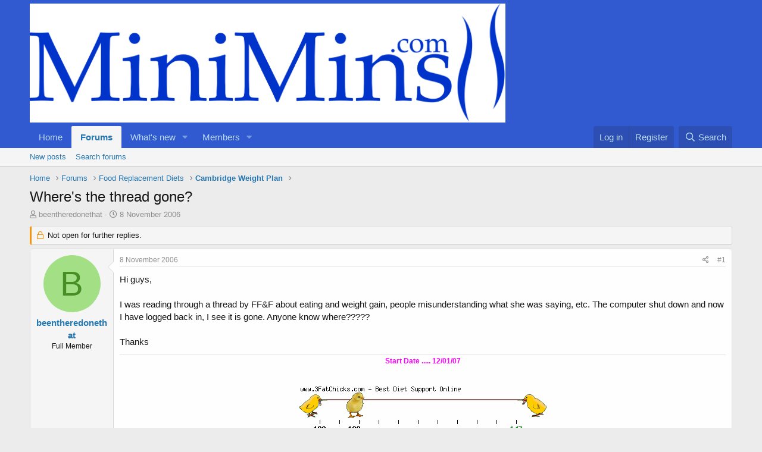

--- FILE ---
content_type: text/html; charset=utf-8
request_url: https://www.minimins.com/threads/wheres-the-thread-gone.4985/
body_size: 14354
content:
<!DOCTYPE html>
<html id="XF" lang="en-GB" dir="LTR"
	data-app="public"
	data-template="thread_view"
	data-container-key="node-50"
	data-content-key="thread-4985"
	data-logged-in="false"
	data-cookie-prefix="xf_"
	data-csrf="1769534754,1b56592d174505aa64341dbe1aaf0340"
	class="has-no-js template-thread_view"
	 data-run-jobs="">
<head>
	<meta charset="utf-8" />
	<meta http-equiv="X-UA-Compatible" content="IE=Edge" />
	<meta name="viewport" content="width=device-width, initial-scale=1, viewport-fit=cover">

	
	
	

	<title>Where&#039;s the thread gone? | MiniMins.com</title>

	<link rel="manifest" href="/webmanifest.php">
	
		<meta name="theme-color" content="#3159d0" />
	

	<meta name="apple-mobile-web-app-title" content="Bring Back the Fun!">
	
		<link rel="apple-touch-icon" href="/data/assets/logo/favicon-194x194.png">
	

	
		
		<meta name="description" content="Hi guys,
 
I was reading through a thread by FF&amp;F about eating and weight gain, people misunderstanding what she was saying, etc.  The computer shut down..." />
		<meta property="og:description" content="Hi guys,
 
I was reading through a thread by FF&amp;F about eating and weight gain, people misunderstanding what she was saying, etc.  The computer shut down and now I have logged back in, I see it is gone.  Anyone know where?????
 
Thanks" />
		<meta property="twitter:description" content="Hi guys,
 
I was reading through a thread by FF&amp;F about eating and weight gain, people misunderstanding what she was saying, etc.  The computer shut down and now I have logged back in, I see it is..." />
	
	
		<meta property="og:url" content="https://www.minimins.com/threads/wheres-the-thread-gone.4985/" />
	
		<link rel="canonical" href="https://www.minimins.com/threads/wheres-the-thread-gone.4985/" />
	
		
        <!-- App Indexing for Google Search -->
        <link href="android-app://com.quoord.tapatalkpro.activity/tapatalk/www.minimins.com/?ttfid=79911&location=topic&tid=4985&page=1&perpage=20&channel=google-indexing" rel="alternate" />
        <link href="ios-app://307880732/tapatalk/www.minimins.com/?ttfid=79911&location=topic&tid=4985&page=1&perpage=20&channel=google-indexing" rel="alternate" />
        
        <link href="https://www.minimins.com//mobiquo/smartbanner/manifest.json" rel="manifest">
        
        <meta name="apple-itunes-app" content="app-id=307880732, affiliate-data=at=10lR7C, app-argument=tapatalk://www.minimins.com/?ttfid=79911&location=topic&tid=4985&page=1&perpage=20" />
        
	

	
		
	
	
	<meta property="og:site_name" content="MiniMins.com" />


	
	
		
	
	
	<meta property="og:type" content="website" />


	
	
		
	
	
	
		<meta property="og:title" content="Where&#039;s the thread gone?" />
		<meta property="twitter:title" content="Where&#039;s the thread gone?" />
	


	
	
	
	
		
	
	
	
		<meta property="og:image" content="https://www.minimins.com/styles/default/xenforo/mini.og.png" />
		<meta property="twitter:image" content="https://www.minimins.com/styles/default/xenforo/mini.og.png" />
		<meta property="twitter:card" content="summary" />
	


	

	
	

	


	<link rel="preload" href="/styles/fonts/fa/fa-regular-400.woff2?_v=5.15.3" as="font" type="font/woff2" crossorigin="anonymous" />


	<link rel="preload" href="/styles/fonts/fa/fa-solid-900.woff2?_v=5.15.3" as="font" type="font/woff2" crossorigin="anonymous" />


<link rel="preload" href="/styles/fonts/fa/fa-brands-400.woff2?_v=5.15.3" as="font" type="font/woff2" crossorigin="anonymous" />

	<link rel="stylesheet" href="/css.php?css=public%3Anormalize.css%2Cpublic%3Afa.css%2Cpublic%3Acore.less%2Cpublic%3Aapp.less&amp;s=2&amp;l=1&amp;d=1689163470&amp;k=dc8606ec2cfcc5373eaef9dca3da054aab1b9f79" />

	<link rel="stylesheet" href="/css.php?css=public%3Alightbox.less%2Cpublic%3Amessage.less%2Cpublic%3Ashare_controls.less%2Cpublic%3Astructured_list.less%2Cpublic%3Aextra.less&amp;s=2&amp;l=1&amp;d=1689163470&amp;k=c60b4dd7a40db3ce59498dd47d6093e2782722f4" />

	
		<script src="/js/xf/preamble.min.js?_v=4e92a85c"></script>
	


	
		<link rel="icon" type="image/png" href="https://www.minimins.com/favicon/favicon-194x194.png" sizes="32x32" />
	
	
</head>
<body data-template="thread_view">

<div class="p-pageWrapper" id="top">





<header class="p-header" id="header">
	<div class="p-header-inner">
		<div class="p-header-content">

			<div class="p-header-logo p-header-logo--image">
				<a href="https://www.minimins.com">
					<img src="/styles/minimins/logo/minimins_highres.png" srcset="" alt="MiniMins.com"
						width="" height="" />
				</a>
			</div>

			
		</div>
	</div>
</header>





	<div class="p-navSticky p-navSticky--primary" data-xf-init="sticky-header">
		
	<nav class="p-nav">
		<div class="p-nav-inner">
			<button type="button" class="button--plain p-nav-menuTrigger button" data-xf-click="off-canvas" data-menu=".js-headerOffCanvasMenu" tabindex="0" aria-label="Menu"><span class="button-text">
				<i aria-hidden="true"></i>
			</span></button>

			<div class="p-nav-smallLogo">
				<a href="https://www.minimins.com">
					<img src="/styles/minimins/logo/minimins_highres.png" srcset="" alt="MiniMins.com"
						width="" height="" />
				</a>
			</div>

			<div class="p-nav-scroller hScroller" data-xf-init="h-scroller" data-auto-scroll=".p-navEl.is-selected">
				<div class="hScroller-scroll">
					<ul class="p-nav-list js-offCanvasNavSource">
					
						<li>
							
	<div class="p-navEl " >
		

			
	
	<a href="https://www.minimins.com"
		class="p-navEl-link "
		
		data-xf-key="1"
		data-nav-id="home">Home</a>


			

		
		
	</div>

						</li>
					
						<li>
							
	<div class="p-navEl is-selected" data-has-children="true">
		

			
	
	<a href="/"
		class="p-navEl-link p-navEl-link--splitMenu "
		
		
		data-nav-id="forums">Forums</a>


			<a data-xf-key="2"
				data-xf-click="menu"
				data-menu-pos-ref="< .p-navEl"
				class="p-navEl-splitTrigger"
				role="button"
				tabindex="0"
				aria-label="Toggle expanded"
				aria-expanded="false"
				aria-haspopup="true"></a>

		
		
			<div class="menu menu--structural" data-menu="menu" aria-hidden="true">
				<div class="menu-content">
					
						
	
	
	<a href="/whats-new/posts/"
		class="menu-linkRow u-indentDepth0 js-offCanvasCopy "
		
		
		data-nav-id="newPosts">New posts</a>

	

					
						
	
	
	<a href="/search/?type=post"
		class="menu-linkRow u-indentDepth0 js-offCanvasCopy "
		
		
		data-nav-id="searchForums">Search forums</a>

	

					
				</div>
			</div>
		
	</div>

						</li>
					
						<li>
							
	<div class="p-navEl " data-has-children="true">
		

			
	
	<a href="/whats-new/"
		class="p-navEl-link p-navEl-link--splitMenu "
		
		
		data-nav-id="whatsNew">What's new</a>


			<a data-xf-key="3"
				data-xf-click="menu"
				data-menu-pos-ref="< .p-navEl"
				class="p-navEl-splitTrigger"
				role="button"
				tabindex="0"
				aria-label="Toggle expanded"
				aria-expanded="false"
				aria-haspopup="true"></a>

		
		
			<div class="menu menu--structural" data-menu="menu" aria-hidden="true">
				<div class="menu-content">
					
						
	
	
	<a href="/whats-new/posts/"
		class="menu-linkRow u-indentDepth0 js-offCanvasCopy "
		 rel="nofollow"
		
		data-nav-id="whatsNewPosts">New posts</a>

	

					
						
	
	
	<a href="/whats-new/latest-activity"
		class="menu-linkRow u-indentDepth0 js-offCanvasCopy "
		 rel="nofollow"
		
		data-nav-id="latestActivity">Latest activity</a>

	

					
				</div>
			</div>
		
	</div>

						</li>
					
						<li>
							
	<div class="p-navEl " data-has-children="true">
		

			
	
	<a href="/members/"
		class="p-navEl-link p-navEl-link--splitMenu "
		
		
		data-nav-id="members">Members</a>


			<a data-xf-key="4"
				data-xf-click="menu"
				data-menu-pos-ref="< .p-navEl"
				class="p-navEl-splitTrigger"
				role="button"
				tabindex="0"
				aria-label="Toggle expanded"
				aria-expanded="false"
				aria-haspopup="true"></a>

		
		
			<div class="menu menu--structural" data-menu="menu" aria-hidden="true">
				<div class="menu-content">
					
						
	
	
	<a href="/members/list/"
		class="menu-linkRow u-indentDepth0 js-offCanvasCopy "
		
		
		data-nav-id="registeredMembers">Registered members</a>

	

					
						
	
	
	<a href="/online/"
		class="menu-linkRow u-indentDepth0 js-offCanvasCopy "
		
		
		data-nav-id="currentVisitors">Current visitors</a>

	

					
				</div>
			</div>
		
	</div>

						</li>
					
					</ul>
				</div>
			</div>

			<div class="p-nav-opposite">
				<div class="p-navgroup p-account p-navgroup--guest">
					
						<a href="/login/" class="p-navgroup-link p-navgroup-link--textual p-navgroup-link--logIn"
							data-xf-click="overlay" data-follow-redirects="on">
							<span class="p-navgroup-linkText">Log in</span>
						</a>
						
							<a href="/register/" class="p-navgroup-link p-navgroup-link--textual p-navgroup-link--register"
								data-xf-click="overlay" data-follow-redirects="on">
								<span class="p-navgroup-linkText">Register</span>
							</a>
						
					
				</div>

				<div class="p-navgroup p-discovery">
					<a href="/whats-new/"
						class="p-navgroup-link p-navgroup-link--iconic p-navgroup-link--whatsnew"
						aria-label="What&#039;s new"
						title="What&#039;s new">
						<i aria-hidden="true"></i>
						<span class="p-navgroup-linkText">What's new</span>
					</a>

					
						<a href="/search/"
							class="p-navgroup-link p-navgroup-link--iconic p-navgroup-link--search"
							data-xf-click="menu"
							data-xf-key="/"
							aria-label="Search"
							aria-expanded="false"
							aria-haspopup="true"
							title="Search">
							<i aria-hidden="true"></i>
							<span class="p-navgroup-linkText">Search</span>
						</a>
						<div class="menu menu--structural menu--wide" data-menu="menu" aria-hidden="true">
							<form action="/search/search" method="post"
								class="menu-content"
								data-xf-init="quick-search">

								<h3 class="menu-header">Search</h3>
								
								<div class="menu-row">
									
										<div class="inputGroup inputGroup--joined">
											<input type="text" class="input" name="keywords" placeholder="Search…" aria-label="Search" data-menu-autofocus="true" />
											
			<select name="constraints" class="js-quickSearch-constraint input" aria-label="Search within">
				<option value="">Everywhere</option>
<option value="{&quot;search_type&quot;:&quot;post&quot;}">Threads</option>
<option value="{&quot;search_type&quot;:&quot;post&quot;,&quot;c&quot;:{&quot;nodes&quot;:[50],&quot;child_nodes&quot;:1}}">This forum</option>
<option value="{&quot;search_type&quot;:&quot;post&quot;,&quot;c&quot;:{&quot;thread&quot;:4985}}">This thread</option>

			</select>
		
										</div>
									
								</div>

								
								<div class="menu-row">
									<label class="iconic"><input type="checkbox"  name="c[title_only]" value="1" /><i aria-hidden="true"></i><span class="iconic-label">Search titles only

												
													<span tabindex="0" role="button"
														data-xf-init="tooltip" data-trigger="hover focus click" title="Tags will also be searched in content where tags are supported">

														<i class="fa--xf far fa-question-circle u-muted u-smaller" aria-hidden="true"></i>
													</span></span></label>

								</div>
								
								<div class="menu-row">
									<div class="inputGroup">
										<span class="inputGroup-text" id="ctrl_search_menu_by_member">By:</span>
										<input type="text" class="input" name="c[users]" data-xf-init="auto-complete" placeholder="Member" aria-labelledby="ctrl_search_menu_by_member" />
									</div>
								</div>
								<div class="menu-footer">
									<span class="menu-footer-controls">
										<button type="submit" class="button--primary button button--icon button--icon--search"><span class="button-text">Search</span></button>
										<a href="/search/" class="button"><span class="button-text">Advanced search…</span></a>
									</span>
								</div>

								<input type="hidden" name="_xfToken" value="1769534754,1b56592d174505aa64341dbe1aaf0340" />
							</form>
						</div>
					
				</div>
			</div>
		</div>
	</nav>

	</div>
	
	
		<div class="p-sectionLinks">
			<div class="p-sectionLinks-inner hScroller" data-xf-init="h-scroller">
				<div class="hScroller-scroll">
					<ul class="p-sectionLinks-list">
					
						<li>
							
	<div class="p-navEl " >
		

			
	
	<a href="/whats-new/posts/"
		class="p-navEl-link "
		
		data-xf-key="alt+1"
		data-nav-id="newPosts">New posts</a>


			

		
		
	</div>

						</li>
					
						<li>
							
	<div class="p-navEl " >
		

			
	
	<a href="/search/?type=post"
		class="p-navEl-link "
		
		data-xf-key="alt+2"
		data-nav-id="searchForums">Search forums</a>


			

		
		
	</div>

						</li>
					
					</ul>
				</div>
			</div>
		</div>
	



<div class="offCanvasMenu offCanvasMenu--nav js-headerOffCanvasMenu" data-menu="menu" aria-hidden="true" data-ocm-builder="navigation">
	<div class="offCanvasMenu-backdrop" data-menu-close="true"></div>
	<div class="offCanvasMenu-content">
		<div class="offCanvasMenu-header">
			Menu
			<a class="offCanvasMenu-closer" data-menu-close="true" role="button" tabindex="0" aria-label="Close"></a>
		</div>
		
			<div class="p-offCanvasRegisterLink">
				<div class="offCanvasMenu-linkHolder">
					<a href="/login/" class="offCanvasMenu-link" data-xf-click="overlay" data-menu-close="true">
						Log in
					</a>
				</div>
				<hr class="offCanvasMenu-separator" />
				
					<div class="offCanvasMenu-linkHolder">
						<a href="/register/" class="offCanvasMenu-link" data-xf-click="overlay" data-menu-close="true">
							Register
						</a>
					</div>
					<hr class="offCanvasMenu-separator" />
				
			</div>
		
		<div class="js-offCanvasNavTarget"></div>
		<div class="offCanvasMenu-installBanner js-installPromptContainer" style="display: none;" data-xf-init="install-prompt">
			<div class="offCanvasMenu-installBanner-header">Install the app</div>
			<button type="button" class="js-installPromptButton button"><span class="button-text">Install</span></button>
			<template class="js-installTemplateIOS">
				<div class="overlay-title">How to install the app on iOS</div>
				<div class="block-body">
					<div class="block-row">
						<p>
							Follow along with the video below to see how to install our site as a web app on your home screen.
						</p>
						<p style="text-align: center">
							<img src="/styles/default/xenforo/add_to_home.gif" width="222" height="480" />
						</p>
						<p>
							<small><strong>Note:</strong> This feature currently requires accessing the site using the built-in Safari browser.</small>
						</p>
					</div>
				</div>
			</template>
		</div>
	</div>
</div>

<div class="p-body">
	<div class="p-body-inner">
		<!--XF:EXTRA_OUTPUT-->

		

		

		
		
	
		<ul class="p-breadcrumbs "
			itemscope itemtype="https://schema.org/BreadcrumbList">
		
			

			
			

			
				
				
	<li itemprop="itemListElement" itemscope itemtype="https://schema.org/ListItem">
		<a href="https://www.minimins.com" itemprop="item">
			<span itemprop="name">Home</span>
		</a>
		<meta itemprop="position" content="1" />
	</li>

			

			
				
				
	<li itemprop="itemListElement" itemscope itemtype="https://schema.org/ListItem">
		<a href="/" itemprop="item">
			<span itemprop="name">Forums</span>
		</a>
		<meta itemprop="position" content="2" />
	</li>

			
			
				
				
	<li itemprop="itemListElement" itemscope itemtype="https://schema.org/ListItem">
		<a href="/#food-replacement-diets.129" itemprop="item">
			<span itemprop="name">Food Replacement Diets</span>
		</a>
		<meta itemprop="position" content="3" />
	</li>

			
				
				
	<li itemprop="itemListElement" itemscope itemtype="https://schema.org/ListItem">
		<a href="/forums/cambridge-weight-plan.50/" itemprop="item">
			<span itemprop="name">Cambridge Weight Plan</span>
		</a>
		<meta itemprop="position" content="4" />
	</li>

			

		
		</ul>
	

		

		
	<noscript class="js-jsWarning"><div class="blockMessage blockMessage--important blockMessage--iconic u-noJsOnly">JavaScript is disabled. For a better experience, please enable JavaScript in your browser before proceeding.</div></noscript>

		
	<div class="blockMessage blockMessage--important blockMessage--iconic js-browserWarning" style="display: none">You are using an out of date browser. It  may not display this or other websites correctly.<br />You should upgrade or use an <a href="https://www.google.com/chrome/" target="_blank" rel="noopener">alternative browser</a>.</div>


		
			<div class="p-body-header">
			
				
					<div class="p-title ">
					
						
							<h1 class="p-title-value">Where&#039;s the thread gone?</h1>
						
						
					
					</div>
				

				
					<div class="p-description">
	<ul class="listInline listInline--bullet">
		<li>
			<i class="fa--xf far fa-user" aria-hidden="true" title="Thread starter"></i>
			<span class="u-srOnly">Thread starter</span>

			<a href="/members/beentheredonethat.560/" class="username  u-concealed" dir="auto" data-user-id="560" data-xf-init="member-tooltip">beentheredonethat</a>
		</li>
		<li>
			<i class="fa--xf far fa-clock" aria-hidden="true" title="Start date"></i>
			<span class="u-srOnly">Start date</span>

			<a href="/threads/wheres-the-thread-gone.4985/" class="u-concealed"><time  class="u-dt" dir="auto" datetime="2006-11-08T22:47:52+0000" data-time="1163026072" data-date-string="8 November 2006" data-time-string="10:47 PM" title="8 November 2006 at 10:47 PM">8 November 2006</time></a>
		</li>
		
	</ul>
</div>
				
			
			</div>
		

		<div class="p-body-main  ">
			
			<div class="p-body-contentCol"></div>
			

			

			<div class="p-body-content">
				
				<div class="p-body-pageContent">










	
	
	
		
	
	
	


	
	
	
		
	
	
	


	
	
		
	
	
	


	
	












	

	
		
	



















<div class="block block--messages" data-xf-init="" data-type="post" data-href="/inline-mod/" data-search-target="*">

	<span class="u-anchorTarget" id="posts"></span>

	
		
	
		<div class="block-outer">
			<dl class="blockStatus">
				<dt>Status</dt>
				
					
					
						<dd class="blockStatus-message blockStatus-message--locked">
							Not open for further replies.
						</dd>
					
				
			</dl>
		</div>
	

	

	<div class="block-outer"></div>

	

	
		
	<div class="block-outer js-threadStatusField"></div>

	

	<div class="block-container lbContainer"
		data-xf-init="lightbox select-to-quote"
		data-message-selector=".js-post"
		data-lb-id="thread-4985"
		data-lb-universal="0">

		<div class="block-body js-replyNewMessageContainer">
			
				

					

					
						

	
	

	

	
	<article class="message message--post js-post js-inlineModContainer  "
		data-author="beentheredonethat"
		data-content="post-71123"
		id="js-post-71123"
		>

		

		<span class="u-anchorTarget" id="post-71123"></span>

		
			<div class="message-inner">
				
					<div class="message-cell message-cell--user">
						

	<section class="message-user"
		>

		

		<div class="message-avatar ">
			<div class="message-avatar-wrapper">
				<a href="/members/beentheredonethat.560/" class="avatar avatar--m avatar--default avatar--default--dynamic" data-user-id="560" data-xf-init="member-tooltip" style="background-color: #a3e085; color: #478f24">
			<span class="avatar-u560-m" role="img" aria-label="beentheredonethat">B</span> 
		</a>
				
			</div>
		</div>
		<div class="message-userDetails">
			<h4 class="message-name"><a href="/members/beentheredonethat.560/" class="username " dir="auto" data-user-id="560" data-xf-init="member-tooltip">beentheredonethat</a></h4>
			<h5 class="userTitle message-userTitle" dir="auto">Full Member</h5>
			
		</div>
		
			
			
		
		<span class="message-userArrow"></span>
	</section>

					</div>
				

				
					<div class="message-cell message-cell--main">
					
						<div class="message-main js-quickEditTarget">

							
								

	<header class="message-attribution message-attribution--split">
		<ul class="message-attribution-main listInline ">
			
			
			<li class="u-concealed">
				<a href="/threads/wheres-the-thread-gone.4985/post-71123" rel="nofollow">
					<time  class="u-dt" dir="auto" datetime="2006-11-08T22:47:52+0000" data-time="1163026072" data-date-string="8 November 2006" data-time-string="10:47 PM" title="8 November 2006 at 10:47 PM" itemprop="datePublished">8 November 2006</time>
				</a>
			</li>
			
		</ul>

		<ul class="message-attribution-opposite message-attribution-opposite--list ">
			
			<li>
				<a href="/threads/wheres-the-thread-gone.4985/post-71123"
					class="message-attribution-gadget"
					data-xf-init="share-tooltip"
					data-href="/posts/71123/share"
					aria-label="Share"
					rel="nofollow">
					<i class="fa--xf far fa-share-alt" aria-hidden="true"></i>
				</a>
			</li>
			
			
				<li>
					<a href="/threads/wheres-the-thread-gone.4985/post-71123" rel="nofollow">
						#1
					</a>
				</li>
			
		</ul>
	</header>

							

							<div class="message-content js-messageContent">
							

								
									
	
	
	

								

								
									
	

	<div class="message-userContent lbContainer js-lbContainer "
		data-lb-id="post-71123"
		data-lb-caption-desc="beentheredonethat &middot; 8 November 2006 at 10:47 PM">

		
			

	

		

		<article class="message-body js-selectToQuote">
			
				
			

			<div >
				
					<div class="bbWrapper">Hi guys,<br />
 <br />
I was reading through a thread by FF&amp;F about eating and weight gain, people misunderstanding what she was saying, etc.  The computer shut down and now I have logged back in, I see it is gone.  Anyone know where?????<br />
 <br />
Thanks</div>
				
			</div>

			<div class="js-selectToQuoteEnd">&nbsp;</div>
			
				
			
		</article>

		
			

	

		

		
	</div>

								

								
									
	

								

								
									
	
		
			<aside class="message-signature">
			
				<div class="bbWrapper"><div style="text-align: center"><span style="color: magenta"><b>Start Date ..... 12/01/07</b></span>&#8203;</div> <br />
 <br />
<div style="text-align: center"><script class="js-extraPhrases" type="application/json">
			{
				"lightbox_close": "Close",
				"lightbox_next": "Next",
				"lightbox_previous": "Previous",
				"lightbox_error": "The requested content cannot be loaded. Please try again later.",
				"lightbox_start_slideshow": "Start slideshow",
				"lightbox_stop_slideshow": "Stop slideshow",
				"lightbox_full_screen": "Full screen",
				"lightbox_thumbnails": "Thumbnails",
				"lightbox_download": "Download",
				"lightbox_share": "Share",
				"lightbox_zoom": "Zoom",
				"lightbox_new_window": "New window",
				"lightbox_toggle_sidebar": "Toggle sidebar"
			}
			</script>
		
		
	


	<div class="bbImageWrapper  js-lbImage" title="190"
		data-src="/proxy.php?image=http%3A%2F%2Fwww.3fatchicks.net%2Fimg%2Fbar-chicks%2Fchick01%2Flb%2F199%2F147%2F190%2F&amp;hash=4ac42fc7781ddf13e72d6bc5450d350c" data-lb-sidebar-href="" data-lb-caption-extra-html="" data-single-image="1">
		<img src="/proxy.php?image=http%3A%2F%2Fwww.3fatchicks.net%2Fimg%2Fbar-chicks%2Fchick01%2Flb%2F199%2F147%2F190%2F&amp;hash=4ac42fc7781ddf13e72d6bc5450d350c"
			data-url="http://www.3fatchicks.net/img/bar-chicks/chick01/lb/199/147/190/"
			class="bbImage"
			data-zoom-target="1"
			style=""
			alt="190"
			title=""
			width="" height="" loading="lazy" />
	</div><br />
<br />&#8203;</div></div>
			
			</aside>
		
	

								

							
							</div>

							
								
	<footer class="message-footer">
		

		<div class="reactionsBar js-reactionsList ">
			
		</div>

		<div class="js-historyTarget message-historyTarget toggleTarget" data-href="trigger-href"></div>
	</footer>

							
						</div>

					
					</div>
				
			</div>
		
	</article>

	
	

					

					

				

					

					
						

	
	

	

	
	<article class="message message--post js-post js-inlineModContainer  "
		data-author="Petal01"
		data-content="post-71125"
		id="js-post-71125"
		itemscope itemtype="https://schema.org/Comment" itemid="https://www.minimins.com/posts/71125/">

		
			<meta itemprop="mainEntity" itemscope itemtype="https://schema.org/DiscussionForumPosting" itemid="https://www.minimins.com/threads/wheres-the-thread-gone.4985/" />
		

		<span class="u-anchorTarget" id="post-71125"></span>

		
			<div class="message-inner">
				
					<div class="message-cell message-cell--user">
						

	<section class="message-user"
		itemprop="author" itemscope itemtype="https://schema.org/Person" itemid="https://www.minimins.com/members/petal01.357/">

		
			<meta itemprop="url" content="https://www.minimins.com/members/petal01.357/" />
		

		<div class="message-avatar ">
			<div class="message-avatar-wrapper">
				<a href="/members/petal01.357/" class="avatar avatar--m" data-user-id="357" data-xf-init="member-tooltip">
			<img src="/data/avatars/m/0/357.jpg?1447101009"  alt="Petal01" class="avatar-u357-m" width="96" height="96" loading="lazy" itemprop="image" /> 
		</a>
				
			</div>
		</div>
		<div class="message-userDetails">
			<h4 class="message-name"><a href="/members/petal01.357/" class="username " dir="auto" data-user-id="357" data-xf-init="member-tooltip"><span itemprop="name">Petal01</span></a></h4>
			<h5 class="userTitle message-userTitle" dir="auto" itemprop="jobTitle">Still Climbing That Hill!</h5>
			
		</div>
		
			
			
		
		<span class="message-userArrow"></span>
	</section>

					</div>
				

				
					<div class="message-cell message-cell--main">
					
						<div class="message-main js-quickEditTarget">

							
								

	<header class="message-attribution message-attribution--split">
		<ul class="message-attribution-main listInline ">
			
			
			<li class="u-concealed">
				<a href="/threads/wheres-the-thread-gone.4985/post-71125" rel="nofollow">
					<time  class="u-dt" dir="auto" datetime="2006-11-08T22:49:09+0000" data-time="1163026149" data-date-string="8 November 2006" data-time-string="10:49 PM" title="8 November 2006 at 10:49 PM" itemprop="datePublished">8 November 2006</time>
				</a>
			</li>
			
		</ul>

		<ul class="message-attribution-opposite message-attribution-opposite--list ">
			
			<li>
				<a href="/threads/wheres-the-thread-gone.4985/post-71125"
					class="message-attribution-gadget"
					data-xf-init="share-tooltip"
					data-href="/posts/71125/share"
					aria-label="Share"
					rel="nofollow">
					<i class="fa--xf far fa-share-alt" aria-hidden="true"></i>
				</a>
			</li>
			
			
				<li>
					<a href="/threads/wheres-the-thread-gone.4985/post-71125" rel="nofollow">
						#2
					</a>
				</li>
			
		</ul>
	</header>

							

							<div class="message-content js-messageContent">
							

								
									
	
	
	

								

								
									
	

	<div class="message-userContent lbContainer js-lbContainer "
		data-lb-id="post-71125"
		data-lb-caption-desc="Petal01 &middot; 8 November 2006 at 10:49 PM">

		

		<article class="message-body js-selectToQuote">
			
				
			

			<div itemprop="text">
				
					<div class="bbWrapper">Hi click on members list then f then find fff  posts and you will get it, HTH</div>
				
			</div>

			<div class="js-selectToQuoteEnd">&nbsp;</div>
			
				
			
		</article>

		

		
	</div>

								

								
									
	

								

								
									
	
		
			<aside class="message-signature">
			
				<div class="bbWrapper"><span style="color: Olive"><br />
<span style="color: Purple"><div style="text-align: center"><span style="color: Purple">BMI <span style="color: DarkOliveGreen"><span style="color: Purple">As Of 3/1/12 44.2 &amp; 17st :cry:</span></span></span>&#8203;</div></span></span><br />
<span style="color: DarkOrchid"><div style="text-align: center">Started WW 5/1/12&#8203;</div></span><br />
<span style="color: DarkOrchid"><div style="text-align: center">1st Week 7lbs<br />
2nd week 4lbs<br />
3rd Week 3lbs<br />&#8203;</div></span><br />
<br />
<div style="text-align: center"><img src="[data-uri]" class="smilie smilie--sprite smilie--sprite7" alt=":p" title="Stick Out Tongue    :p" loading="lazy" data-shortname=":p" />arty0011:<img src="[data-uri]" class="smilie smilie--sprite smilie--sprite7" alt=":p" title="Stick Out Tongue    :p" loading="lazy" data-shortname=":p" />arty0011:<img src="[data-uri]" class="smilie smilie--sprite smilie--sprite7" alt=":p" title="Stick Out Tongue    :p" loading="lazy" data-shortname=":p" />arty0011:<img src="[data-uri]" class="smilie smilie--sprite smilie--sprite7" alt=":p" title="Stick Out Tongue    :p" loading="lazy" data-shortname=":p" />arty0011:<br />&#8203;</div> <a href="http://www.TickerFactory.com/weight-loss/wHolpHR/" target="_blank" class="link link--external" data-proxy-href="/proxy.php?link=http%3A%2F%2Fwww.TickerFactory.com%2Fweight-loss%2FwHolpHR%2F&amp;hash=a821f1cca7f0315435325bed74e03d22" rel="nofollow ugc noopener"><br />
</a><ul>
<li data-xf-list-type="ul"></li>
</ul><span style="color: royalblue"><span style="color: royalblue"><span style="font-family: 'Georgia'"><span style="font-size: 18px"><span style="color: DarkGreen"><span style="font-size: 10px"><br />
<div style="text-align: center">Yesterday is History Tomorrow is a Mystery &amp; Today is a GIFT thats why it's called the PRESENT!&#8203;</div></span>!</span></span></span></span></span><br />
<br />
<br />
<span style="color: royalblue"><span style="color: royalblue">  <br />
</span></span><div style="text-align: center"><div class="bbImageWrapper  js-lbImage" title="p.gif"
		data-src="/proxy.php?image=http%3A%2F%2Fsig.graphicsfactory.com%2FDiamonds%2Fp.gif&amp;hash=a4e9bb61e376339ec737c08036cb2390" data-lb-sidebar-href="" data-lb-caption-extra-html="" data-single-image="1">
		<img src="/proxy.php?image=http%3A%2F%2Fsig.graphicsfactory.com%2FDiamonds%2Fp.gif&amp;hash=a4e9bb61e376339ec737c08036cb2390"
			data-url="http://sig.graphicsfactory.com/Diamonds/p.gif"
			class="bbImage"
			data-zoom-target="1"
			style=""
			alt="p.gif"
			title=""
			width="" height="" loading="lazy" />
	</div><div class="bbImageWrapper  js-lbImage" title="e.gif"
		data-src="/proxy.php?image=http%3A%2F%2Fsig.graphicsfactory.com%2FDiamonds%2Fe.gif&amp;hash=961781efa0696db70e04baf87563ca6e" data-lb-sidebar-href="" data-lb-caption-extra-html="" data-single-image="1">
		<img src="/proxy.php?image=http%3A%2F%2Fsig.graphicsfactory.com%2FDiamonds%2Fe.gif&amp;hash=961781efa0696db70e04baf87563ca6e"
			data-url="http://sig.graphicsfactory.com/Diamonds/e.gif"
			class="bbImage"
			data-zoom-target="1"
			style=""
			alt="e.gif"
			title=""
			width="" height="" loading="lazy" />
	</div><div class="bbImageWrapper  js-lbImage" title="t.gif"
		data-src="/proxy.php?image=http%3A%2F%2Fsig.graphicsfactory.com%2FDiamonds%2Ft.gif&amp;hash=faa518cb43851643b294c6e7a9d1ceb4" data-lb-sidebar-href="" data-lb-caption-extra-html="" data-single-image="1">
		<img src="/proxy.php?image=http%3A%2F%2Fsig.graphicsfactory.com%2FDiamonds%2Ft.gif&amp;hash=faa518cb43851643b294c6e7a9d1ceb4"
			data-url="http://sig.graphicsfactory.com/Diamonds/t.gif"
			class="bbImage"
			data-zoom-target="1"
			style=""
			alt="t.gif"
			title=""
			width="" height="" loading="lazy" />
	</div><div class="bbImageWrapper  js-lbImage" title="a.gif"
		data-src="/proxy.php?image=http%3A%2F%2Fsig.graphicsfactory.com%2FDiamonds%2Fa.gif&amp;hash=b36c652aa00fab4405868ff55125d631" data-lb-sidebar-href="" data-lb-caption-extra-html="" data-single-image="1">
		<img src="/proxy.php?image=http%3A%2F%2Fsig.graphicsfactory.com%2FDiamonds%2Fa.gif&amp;hash=b36c652aa00fab4405868ff55125d631"
			data-url="http://sig.graphicsfactory.com/Diamonds/a.gif"
			class="bbImage"
			data-zoom-target="1"
			style=""
			alt="a.gif"
			title=""
			width="" height="" loading="lazy" />
	</div><div class="bbImageWrapper  js-lbImage" title="l.gif"
		data-src="/proxy.php?image=http%3A%2F%2Fsig.graphicsfactory.com%2FDiamonds%2Fl.gif&amp;hash=61ae06ddc165d7c1f37bfde076f7c428" data-lb-sidebar-href="" data-lb-caption-extra-html="" data-single-image="1">
		<img src="/proxy.php?image=http%3A%2F%2Fsig.graphicsfactory.com%2FDiamonds%2Fl.gif&amp;hash=61ae06ddc165d7c1f37bfde076f7c428"
			data-url="http://sig.graphicsfactory.com/Diamonds/l.gif"
			class="bbImage"
			data-zoom-target="1"
			style=""
			alt="l.gif"
			title=""
			width="" height="" loading="lazy" />
	</div>[/&#8203;</div></div>
			
			</aside>
		
	

								

							
							</div>

							
								
	<footer class="message-footer">
		

		<div class="reactionsBar js-reactionsList ">
			
		</div>

		<div class="js-historyTarget message-historyTarget toggleTarget" data-href="trigger-href"></div>
	</footer>

							
						</div>

					
					</div>
				
			</div>
		
	</article>

	
	

					

					

				

					

					
						

	
	

	

	
	<article class="message message--post js-post js-inlineModContainer  "
		data-author="Coley"
		data-content="post-71129"
		id="js-post-71129"
		itemscope itemtype="https://schema.org/Comment" itemid="https://www.minimins.com/posts/71129/">

		
			<meta itemprop="mainEntity" itemscope itemtype="https://schema.org/DiscussionForumPosting" itemid="https://www.minimins.com/threads/wheres-the-thread-gone.4985/" />
		

		<span class="u-anchorTarget" id="post-71129"></span>

		
			<div class="message-inner">
				
					<div class="message-cell message-cell--user">
						

	<section class="message-user"
		itemprop="author" itemscope itemtype="https://schema.org/Person" itemid="https://www.minimins.com/members/coley.512/">

		
			<meta itemprop="url" content="https://www.minimins.com/members/coley.512/" />
		

		<div class="message-avatar ">
			<div class="message-avatar-wrapper">
				<a href="/members/coley.512/" class="avatar avatar--m" data-user-id="512" data-xf-init="member-tooltip">
			<img src="/data/avatars/m/0/512.jpg?1447101010"  alt="Coley" class="avatar-u512-m" width="96" height="96" loading="lazy" itemprop="image" /> 
		</a>
				
			</div>
		</div>
		<div class="message-userDetails">
			<h4 class="message-name"><a href="/members/coley.512/" class="username " dir="auto" data-user-id="512" data-xf-init="member-tooltip"><span itemprop="name">Coley</span></a></h4>
			<h5 class="userTitle message-userTitle" dir="auto" itemprop="jobTitle">Re-starter</h5>
			
		</div>
		
			
			
		
		<span class="message-userArrow"></span>
	</section>

					</div>
				

				
					<div class="message-cell message-cell--main">
					
						<div class="message-main js-quickEditTarget">

							
								

	<header class="message-attribution message-attribution--split">
		<ul class="message-attribution-main listInline ">
			
			
			<li class="u-concealed">
				<a href="/threads/wheres-the-thread-gone.4985/post-71129" rel="nofollow">
					<time  class="u-dt" dir="auto" datetime="2006-11-08T22:53:44+0000" data-time="1163026424" data-date-string="8 November 2006" data-time-string="10:53 PM" title="8 November 2006 at 10:53 PM" itemprop="datePublished">8 November 2006</time>
				</a>
			</li>
			
		</ul>

		<ul class="message-attribution-opposite message-attribution-opposite--list ">
			
			<li>
				<a href="/threads/wheres-the-thread-gone.4985/post-71129"
					class="message-attribution-gadget"
					data-xf-init="share-tooltip"
					data-href="/posts/71129/share"
					aria-label="Share"
					rel="nofollow">
					<i class="fa--xf far fa-share-alt" aria-hidden="true"></i>
				</a>
			</li>
			
			
				<li>
					<a href="/threads/wheres-the-thread-gone.4985/post-71129" rel="nofollow">
						#3
					</a>
				</li>
			
		</ul>
	</header>

							

							<div class="message-content js-messageContent">
							

								
									
	
	
	

								

								
									
	

	<div class="message-userContent lbContainer js-lbContainer "
		data-lb-id="post-71129"
		data-lb-caption-desc="Coley &middot; 8 November 2006 at 10:53 PM">

		

		<article class="message-body js-selectToQuote">
			
				
			

			<div itemprop="text">
				
					<div class="bbWrapper">I suspect a moderator has had enough and removed it.  I felt like I was the one getting targeted now....I feel people didn't understand the thread and I did my best to explain, but people still didn't get it and it was causing not niceness.<br />
<br />
Actually, I'm really upset now sitting sobbing pathetically as I feel everyone is ganging up on me and FFF and anyone else who felt the same way. Being told you are a crap CDC is not nice even if it is true.</div>
				
			</div>

			<div class="js-selectToQuoteEnd">&nbsp;</div>
			
				
			
		</article>

		

		
	</div>

								

								
									
	

								

								
									
	
		
			<aside class="message-signature">
			
				<div class="bbWrapper"><a href="http://www.TickerFactory.com/weight-loss/woo23LK/" target="_blank" class="link link--external" data-proxy-href="/proxy.php?link=http%3A%2F%2Fwww.TickerFactory.com%2Fweight-loss%2Fwoo23LK%2F&amp;hash=caa52fb372df85bcf123fb58b3f17048" rel="nofollow ugc noopener"><br />
<img src="/proxy.php?image=http%3A%2F%2Ftickers.TickerFactory.com%2Fezt%2Ft%2Fwoo23LK%2Fweight.png&amp;hash=6d80a9d3d0abfc196accadd852291c94" data-url="http://tickers.TickerFactory.com/ezt/t/woo23LK/weight.png" class="bbImage " loading="lazy"
		 style="" width="" height="" /><br />
</a><br />
<br />
<span style="font-size: 26px"><span style="font-family: 'Garamond'"><b><span style="color: Purple"><a href="http://glitter-graphics.com/myspace/text_generator.php" target="_blank" class="link link--external" data-proxy-href="/proxy.php?link=http%3A%2F%2Fglitter-graphics.com%2Fmyspace%2Ftext_generator.php&amp;hash=f752eb32b44233251b7db0667798dadf" rel="nofollow ugc noopener"><img src="/proxy.php?image=http%3A%2F%2Ftext.glitter-graphics.net%2Fmach%2Fn.gif&amp;hash=939933fb77aaf980872826f3f1a8ea36" data-url="http://text.glitter-graphics.net/mach/n.gif" class="bbImage " loading="lazy"
		 style="" width="" height="" /><img src="/proxy.php?image=http%3A%2F%2Ftext.glitter-graphics.net%2Fmach%2Fi.gif&amp;hash=4fb9232516baefe795d35994ea64721b" data-url="http://text.glitter-graphics.net/mach/i.gif" class="bbImage " loading="lazy"
		 style="" width="" height="" /><img src="/proxy.php?image=http%3A%2F%2Ftext.glitter-graphics.net%2Fmach%2Fc.gif&amp;hash=9a8e7211ddb78fa84b9d8bbd2a47749a" data-url="http://text.glitter-graphics.net/mach/c.gif" class="bbImage " loading="lazy"
		 style="" width="" height="" /><img src="/proxy.php?image=http%3A%2F%2Ftext.glitter-graphics.net%2Fmach%2Fo.gif&amp;hash=9cdbb23563dbf60f0a2321375e759dfc" data-url="http://text.glitter-graphics.net/mach/o.gif" class="bbImage " loading="lazy"
		 style="" width="" height="" /><img src="/proxy.php?image=http%3A%2F%2Ftext.glitter-graphics.net%2Fmach%2Fl.gif&amp;hash=0b2d502f14eed09cab7ad9e7d37020c0" data-url="http://text.glitter-graphics.net/mach/l.gif" class="bbImage " loading="lazy"
		 style="" width="" height="" /><img src="/proxy.php?image=http%3A%2F%2Ftext.glitter-graphics.net%2Fmach%2Fe.gif&amp;hash=55252fbb9de051d3fb46789a4f6cf879" data-url="http://text.glitter-graphics.net/mach/e.gif" class="bbImage " loading="lazy"
		 style="" width="" height="" /></a></span></b></span></span><a href="http://www.tickerfactory.com/weight-loss/woo23LK/" target="_blank" class="link link--external" data-proxy-href="/proxy.php?link=http%3A%2F%2Fwww.tickerfactory.com%2Fweight-loss%2Fwoo23LK%2F&amp;hash=bb1876c4017e764c6ca402074a726d83" rel="nofollow ugc noopener">[SIGPIC][/SIGPIC]</a><span style="font-size: 26px"><span style="font-family: 'Garamond'"><b><span style="color: Purple"><br />
</span></b></span></span></div>
			
			</aside>
		
	

								

							
							</div>

							
								
	<footer class="message-footer">
		

		<div class="reactionsBar js-reactionsList ">
			
		</div>

		<div class="js-historyTarget message-historyTarget toggleTarget" data-href="trigger-href"></div>
	</footer>

							
						</div>

					
					</div>
				
			</div>
		
	</article>

	
	

					

					

				

					

					
						

	
	

	

	
	<article class="message message--post js-post js-inlineModContainer  "
		data-author="Petal01"
		data-content="post-71134"
		id="js-post-71134"
		itemscope itemtype="https://schema.org/Comment" itemid="https://www.minimins.com/posts/71134/">

		
			<meta itemprop="mainEntity" itemscope itemtype="https://schema.org/DiscussionForumPosting" itemid="https://www.minimins.com/threads/wheres-the-thread-gone.4985/" />
		

		<span class="u-anchorTarget" id="post-71134"></span>

		
			<div class="message-inner">
				
					<div class="message-cell message-cell--user">
						

	<section class="message-user"
		itemprop="author" itemscope itemtype="https://schema.org/Person" itemid="https://www.minimins.com/members/petal01.357/">

		
			<meta itemprop="url" content="https://www.minimins.com/members/petal01.357/" />
		

		<div class="message-avatar ">
			<div class="message-avatar-wrapper">
				<a href="/members/petal01.357/" class="avatar avatar--m" data-user-id="357" data-xf-init="member-tooltip">
			<img src="/data/avatars/m/0/357.jpg?1447101009"  alt="Petal01" class="avatar-u357-m" width="96" height="96" loading="lazy" itemprop="image" /> 
		</a>
				
			</div>
		</div>
		<div class="message-userDetails">
			<h4 class="message-name"><a href="/members/petal01.357/" class="username " dir="auto" data-user-id="357" data-xf-init="member-tooltip"><span itemprop="name">Petal01</span></a></h4>
			<h5 class="userTitle message-userTitle" dir="auto" itemprop="jobTitle">Still Climbing That Hill!</h5>
			
		</div>
		
			
			
		
		<span class="message-userArrow"></span>
	</section>

					</div>
				

				
					<div class="message-cell message-cell--main">
					
						<div class="message-main js-quickEditTarget">

							
								

	<header class="message-attribution message-attribution--split">
		<ul class="message-attribution-main listInline ">
			
			
			<li class="u-concealed">
				<a href="/threads/wheres-the-thread-gone.4985/post-71134" rel="nofollow">
					<time  class="u-dt" dir="auto" datetime="2006-11-08T22:56:04+0000" data-time="1163026564" data-date-string="8 November 2006" data-time-string="10:56 PM" title="8 November 2006 at 10:56 PM" itemprop="datePublished">8 November 2006</time>
				</a>
			</li>
			
		</ul>

		<ul class="message-attribution-opposite message-attribution-opposite--list ">
			
			<li>
				<a href="/threads/wheres-the-thread-gone.4985/post-71134"
					class="message-attribution-gadget"
					data-xf-init="share-tooltip"
					data-href="/posts/71134/share"
					aria-label="Share"
					rel="nofollow">
					<i class="fa--xf far fa-share-alt" aria-hidden="true"></i>
				</a>
			</li>
			
			
				<li>
					<a href="/threads/wheres-the-thread-gone.4985/post-71134" rel="nofollow">
						#4
					</a>
				</li>
			
		</ul>
	</header>

							

							<div class="message-content js-messageContent">
							

								
									
	
	
	

								

								
									
	

	<div class="message-userContent lbContainer js-lbContainer "
		data-lb-id="post-71134"
		data-lb-caption-desc="Petal01 &middot; 8 November 2006 at 10:56 PM">

		

		<article class="message-body js-selectToQuote">
			
				
			

			<div itemprop="text">
				
					<div class="bbWrapper">Ohh didnt know it had been deleted.</div>
				
			</div>

			<div class="js-selectToQuoteEnd">&nbsp;</div>
			
				
			
		</article>

		

		
	</div>

								

								
									
	

								

								
									
	
		
			<aside class="message-signature">
			
				<div class="bbWrapper"><span style="color: Olive"><br />
<span style="color: Purple"><div style="text-align: center"><span style="color: Purple">BMI <span style="color: DarkOliveGreen"><span style="color: Purple">As Of 3/1/12 44.2 &amp; 17st :cry:</span></span></span>&#8203;</div></span></span><br />
<span style="color: DarkOrchid"><div style="text-align: center">Started WW 5/1/12&#8203;</div></span><br />
<span style="color: DarkOrchid"><div style="text-align: center">1st Week 7lbs<br />
2nd week 4lbs<br />
3rd Week 3lbs<br />&#8203;</div></span><br />
<br />
<div style="text-align: center"><img src="[data-uri]" class="smilie smilie--sprite smilie--sprite7" alt=":p" title="Stick Out Tongue    :p" loading="lazy" data-shortname=":p" />arty0011:<img src="[data-uri]" class="smilie smilie--sprite smilie--sprite7" alt=":p" title="Stick Out Tongue    :p" loading="lazy" data-shortname=":p" />arty0011:<img src="[data-uri]" class="smilie smilie--sprite smilie--sprite7" alt=":p" title="Stick Out Tongue    :p" loading="lazy" data-shortname=":p" />arty0011:<img src="[data-uri]" class="smilie smilie--sprite smilie--sprite7" alt=":p" title="Stick Out Tongue    :p" loading="lazy" data-shortname=":p" />arty0011:<br />&#8203;</div> <a href="http://www.TickerFactory.com/weight-loss/wHolpHR/" target="_blank" class="link link--external" data-proxy-href="/proxy.php?link=http%3A%2F%2Fwww.TickerFactory.com%2Fweight-loss%2FwHolpHR%2F&amp;hash=a821f1cca7f0315435325bed74e03d22" rel="nofollow ugc noopener"><br />
</a><ul>
<li data-xf-list-type="ul"></li>
</ul><span style="color: royalblue"><span style="color: royalblue"><span style="font-family: 'Georgia'"><span style="font-size: 18px"><span style="color: DarkGreen"><span style="font-size: 10px"><br />
<div style="text-align: center">Yesterday is History Tomorrow is a Mystery &amp; Today is a GIFT thats why it's called the PRESENT!&#8203;</div></span>!</span></span></span></span></span><br />
<br />
<br />
<span style="color: royalblue"><span style="color: royalblue">  <br />
</span></span><div style="text-align: center"><div class="bbImageWrapper  js-lbImage" title="p.gif"
		data-src="/proxy.php?image=http%3A%2F%2Fsig.graphicsfactory.com%2FDiamonds%2Fp.gif&amp;hash=a4e9bb61e376339ec737c08036cb2390" data-lb-sidebar-href="" data-lb-caption-extra-html="" data-single-image="1">
		<img src="/proxy.php?image=http%3A%2F%2Fsig.graphicsfactory.com%2FDiamonds%2Fp.gif&amp;hash=a4e9bb61e376339ec737c08036cb2390"
			data-url="http://sig.graphicsfactory.com/Diamonds/p.gif"
			class="bbImage"
			data-zoom-target="1"
			style=""
			alt="p.gif"
			title=""
			width="" height="" loading="lazy" />
	</div><div class="bbImageWrapper  js-lbImage" title="e.gif"
		data-src="/proxy.php?image=http%3A%2F%2Fsig.graphicsfactory.com%2FDiamonds%2Fe.gif&amp;hash=961781efa0696db70e04baf87563ca6e" data-lb-sidebar-href="" data-lb-caption-extra-html="" data-single-image="1">
		<img src="/proxy.php?image=http%3A%2F%2Fsig.graphicsfactory.com%2FDiamonds%2Fe.gif&amp;hash=961781efa0696db70e04baf87563ca6e"
			data-url="http://sig.graphicsfactory.com/Diamonds/e.gif"
			class="bbImage"
			data-zoom-target="1"
			style=""
			alt="e.gif"
			title=""
			width="" height="" loading="lazy" />
	</div><div class="bbImageWrapper  js-lbImage" title="t.gif"
		data-src="/proxy.php?image=http%3A%2F%2Fsig.graphicsfactory.com%2FDiamonds%2Ft.gif&amp;hash=faa518cb43851643b294c6e7a9d1ceb4" data-lb-sidebar-href="" data-lb-caption-extra-html="" data-single-image="1">
		<img src="/proxy.php?image=http%3A%2F%2Fsig.graphicsfactory.com%2FDiamonds%2Ft.gif&amp;hash=faa518cb43851643b294c6e7a9d1ceb4"
			data-url="http://sig.graphicsfactory.com/Diamonds/t.gif"
			class="bbImage"
			data-zoom-target="1"
			style=""
			alt="t.gif"
			title=""
			width="" height="" loading="lazy" />
	</div><div class="bbImageWrapper  js-lbImage" title="a.gif"
		data-src="/proxy.php?image=http%3A%2F%2Fsig.graphicsfactory.com%2FDiamonds%2Fa.gif&amp;hash=b36c652aa00fab4405868ff55125d631" data-lb-sidebar-href="" data-lb-caption-extra-html="" data-single-image="1">
		<img src="/proxy.php?image=http%3A%2F%2Fsig.graphicsfactory.com%2FDiamonds%2Fa.gif&amp;hash=b36c652aa00fab4405868ff55125d631"
			data-url="http://sig.graphicsfactory.com/Diamonds/a.gif"
			class="bbImage"
			data-zoom-target="1"
			style=""
			alt="a.gif"
			title=""
			width="" height="" loading="lazy" />
	</div><div class="bbImageWrapper  js-lbImage" title="l.gif"
		data-src="/proxy.php?image=http%3A%2F%2Fsig.graphicsfactory.com%2FDiamonds%2Fl.gif&amp;hash=61ae06ddc165d7c1f37bfde076f7c428" data-lb-sidebar-href="" data-lb-caption-extra-html="" data-single-image="1">
		<img src="/proxy.php?image=http%3A%2F%2Fsig.graphicsfactory.com%2FDiamonds%2Fl.gif&amp;hash=61ae06ddc165d7c1f37bfde076f7c428"
			data-url="http://sig.graphicsfactory.com/Diamonds/l.gif"
			class="bbImage"
			data-zoom-target="1"
			style=""
			alt="l.gif"
			title=""
			width="" height="" loading="lazy" />
	</div>[/&#8203;</div></div>
			
			</aside>
		
	

								

							
							</div>

							
								
	<footer class="message-footer">
		

		<div class="reactionsBar js-reactionsList ">
			
		</div>

		<div class="js-historyTarget message-historyTarget toggleTarget" data-href="trigger-href"></div>
	</footer>

							
						</div>

					
					</div>
				
			</div>
		
	</article>

	
	

					

					

				

					

					
						

	
	

	

	
	<article class="message message--post js-post js-inlineModContainer  "
		data-author="Pierce"
		data-content="post-71137"
		id="js-post-71137"
		itemscope itemtype="https://schema.org/Comment" itemid="https://www.minimins.com/posts/71137/">

		
			<meta itemprop="mainEntity" itemscope itemtype="https://schema.org/DiscussionForumPosting" itemid="https://www.minimins.com/threads/wheres-the-thread-gone.4985/" />
		

		<span class="u-anchorTarget" id="post-71137"></span>

		
			<div class="message-inner">
				
					<div class="message-cell message-cell--user">
						

	<section class="message-user"
		itemprop="author" itemscope itemtype="https://schema.org/Person" itemid="https://www.minimins.com/members/pierce.2/">

		
			<meta itemprop="url" content="https://www.minimins.com/members/pierce.2/" />
		

		<div class="message-avatar ">
			<div class="message-avatar-wrapper">
				<a href="/members/pierce.2/" class="avatar avatar--m" data-user-id="2" data-xf-init="member-tooltip">
			<img src="/data/avatars/m/0/2.jpg?1487428179" srcset="/data/avatars/l/0/2.jpg?1487428179 2x" alt="Pierce" class="avatar-u2-m" width="96" height="96" loading="lazy" itemprop="image" /> 
		</a>
				
			</div>
		</div>
		<div class="message-userDetails">
			<h4 class="message-name"><a href="/members/pierce.2/" class="username " dir="auto" data-user-id="2" data-xf-init="member-tooltip"><span class="username--staff username--moderator username--admin" itemprop="name">Pierce</span></a></h4>
			<h5 class="userTitle message-userTitle" dir="auto" itemprop="jobTitle">Administrator</h5>
			<div class="userBanner userBanner--staff message-userBanner" dir="auto" itemprop="jobTitle"><span class="userBanner-before"></span><strong>Staff member</strong><span class="userBanner-after"></span></div>
		</div>
		
			
			
		
		<span class="message-userArrow"></span>
	</section>

					</div>
				

				
					<div class="message-cell message-cell--main">
					
						<div class="message-main js-quickEditTarget">

							
								

	<header class="message-attribution message-attribution--split">
		<ul class="message-attribution-main listInline ">
			
			
			<li class="u-concealed">
				<a href="/threads/wheres-the-thread-gone.4985/post-71137" rel="nofollow">
					<time  class="u-dt" dir="auto" datetime="2006-11-08T22:57:56+0000" data-time="1163026676" data-date-string="8 November 2006" data-time-string="10:57 PM" title="8 November 2006 at 10:57 PM" itemprop="datePublished">8 November 2006</time>
				</a>
			</li>
			
		</ul>

		<ul class="message-attribution-opposite message-attribution-opposite--list ">
			
			<li>
				<a href="/threads/wheres-the-thread-gone.4985/post-71137"
					class="message-attribution-gadget"
					data-xf-init="share-tooltip"
					data-href="/posts/71137/share"
					aria-label="Share"
					rel="nofollow">
					<i class="fa--xf far fa-share-alt" aria-hidden="true"></i>
				</a>
			</li>
			
			
				<li>
					<a href="/threads/wheres-the-thread-gone.4985/post-71137" rel="nofollow">
						#5
					</a>
				</li>
			
		</ul>
	</header>

							

							<div class="message-content js-messageContent">
							

								
									
	
	
	

								

								
									
	

	<div class="message-userContent lbContainer js-lbContainer "
		data-lb-id="post-71137"
		data-lb-caption-desc="Pierce &middot; 8 November 2006 at 10:57 PM">

		

		<article class="message-body js-selectToQuote">
			
				
			

			<div itemprop="text">
				
					<div class="bbWrapper"><a href="http://www.minimins.com/news-please-read/4987-please-read-thread-removal.html#post71133" class="link link--internal" data-proxy-href="/proxy.php?link=http%3A%2F%2Fwww.minimins.com%2Fnews-please-read%2F4987-please-read-thread-removal.html%23post71133&amp;hash=f9c8ba46ed85419745a652d245627943">http://www.minimins.com/news-please-read/4987-please-read-thread-removal.html#post71133</a><br />
<br />
Please discuss this at the above link.<br />
<br />
Thanks,<br />
Pierce</div>
				
			</div>

			<div class="js-selectToQuoteEnd">&nbsp;</div>
			
				
			
		</article>

		

		
	</div>

								

								
									
	

								

								
									
	
		
			<aside class="message-signature">
			
				<div class="bbWrapper">#BringBackTheFun<br />
<br />
<a href="http://m.mms.fit/tech" target="_blank" class="link link--external" data-proxy-href="/proxy.php?link=http%3A%2F%2Fm.mms.fit%2Ftech&amp;hash=09126828f14d24cb971c871f62f3a581" rel="noopener">Mini's Tech Support Forum</a></div>
			
			</aside>
		
	

								

							
							</div>

							
								
	<footer class="message-footer">
		

		<div class="reactionsBar js-reactionsList ">
			
		</div>

		<div class="js-historyTarget message-historyTarget toggleTarget" data-href="trigger-href"></div>
	</footer>

							
						</div>

					
					</div>
				
			</div>
		
	</article>

	
	

					

					

				
			
		</div>
	</div>

	

	
	
		<div class="block-outer block-outer--after">
			<dl class="blockStatus">
				<dt>Status</dt>
				
					
					
						<dd class="blockStatus-message blockStatus-message--locked">
							Not open for further replies.
						</dd>
					
				
			</dl>
		</div>
	

</div>









	<div class="block"  data-widget-id="14" data-widget-key="xfes_thread_view_below_quick_reply_similar_threads" data-widget-definition="xfes_similar_threads">
		<div class="block-container">
			
				<h3 class="block-header">Similar threads</h3>

				<div class="block-body">
					<div class="structItemContainer">
						
							

	

	<div class="structItem structItem--thread js-inlineModContainer js-threadListItem-372946" data-author="BravingABikini">

	
		<div class="structItem-cell structItem-cell--icon">
			<div class="structItem-iconContainer">
				<a href="/members/bravingabikini.75916/" class="avatar avatar--s avatar--default avatar--default--dynamic" data-user-id="75916" data-xf-init="member-tooltip" style="background-color: #7ad65c; color: #2d661a">
			<span class="avatar-u75916-s" role="img" aria-label="BravingABikini">B</span> 
		</a>
				
			</div>
		</div>
	

	
		<div class="structItem-cell structItem-cell--main" data-xf-init="touch-proxy">
			

			<div class="structItem-title">
				
				
				<a href="/threads/post-break-up-body.372946/" class="" data-tp-primary="on" data-xf-init="preview-tooltip" data-preview-url="/threads/post-break-up-body.372946/preview">Post Break Up Body</a>
			</div>

			<div class="structItem-minor">
				

				
					<ul class="structItem-parts">
						<li><a href="/members/bravingabikini.75916/" class="username " dir="auto" data-user-id="75916" data-xf-init="member-tooltip">BravingABikini</a></li>
						<li class="structItem-startDate"><a href="/threads/post-break-up-body.372946/" rel="nofollow"><time  class="u-dt" dir="auto" datetime="2025-02-27T13:07:42+0000" data-time="1740661662" data-date-string="27 February 2025" data-time-string="1:07 PM" title="27 February 2025 at 1:07 PM">27 February 2025</time></a></li>
						
							<li><a href="/forums/weight-loss-diaries.13/">Weight Loss Diaries</a></li>
						
					</ul>

					
						<span class="structItem-pageJump">
						
							<a href="/threads/post-break-up-body.372946/page-10">10</a>
						
							<a href="/threads/post-break-up-body.372946/page-11">11</a>
						
							<a href="/threads/post-break-up-body.372946/page-12">12</a>
						
						</span>
					
				
			</div>
		</div>
	

	
		<div class="structItem-cell structItem-cell--meta" title="First message reaction score: 1">
			<dl class="pairs pairs--justified">
				<dt>Replies</dt>
				<dd>236</dd>
			</dl>
			<dl class="pairs pairs--justified structItem-minor">
				<dt>Views</dt>
				<dd>955K</dd>
			</dl>
		</div>
	

	
		<div class="structItem-cell structItem-cell--latest">
			
				<a href="/threads/post-break-up-body.372946/latest" rel="nofollow"><time  class="structItem-latestDate u-dt" dir="auto" datetime="2026-01-18T20:53:54+0000" data-time="1768769634" data-date-string="18 January 2026" data-time-string="8:53 PM" title="18 January 2026 at 8:53 PM">18 January 2026</time></a>
				<div class="structItem-minor">
					
						<a href="/members/torn_tranquility.130700/" class="username " dir="auto" data-user-id="130700" data-xf-init="member-tooltip">Torn_Tranquility</a>
					
				</div>
			
		</div>
	

	
		<div class="structItem-cell structItem-cell--icon structItem-cell--iconEnd">
			<div class="structItem-iconContainer">
				
					<a href="/members/torn_tranquility.130700/" class="avatar avatar--xxs" data-user-id="130700" data-xf-init="member-tooltip">
			<img src="/data/avatars/s/130/130700.jpg?1448914130"  alt="Torn_Tranquility" class="avatar-u130700-s" width="48" height="48" loading="lazy" /> 
		</a>
				
			</div>
		</div>
	

	</div>

						
							

	

	<div class="structItem structItem--thread js-inlineModContainer js-threadListItem-373148" data-author="Sharshar001">

	
		<div class="structItem-cell structItem-cell--icon">
			<div class="structItem-iconContainer">
				<a href="/members/sharshar001.148738/" class="avatar avatar--s" data-user-id="148738" data-xf-init="member-tooltip">
			<img src="/data/avatars/s/148/148738.jpg?1747861567" srcset="/data/avatars/m/148/148738.jpg?1747861567 2x" alt="Sharshar001" class="avatar-u148738-s" width="48" height="48" loading="lazy" /> 
		</a>
				
			</div>
		</div>
	

	
		<div class="structItem-cell structItem-cell--main" data-xf-init="touch-proxy">
			

			<div class="structItem-title">
				
				
				<a href="/threads/123-and-shes-back-in-the-room.373148/" class="" data-tp-primary="on" data-xf-init="preview-tooltip" data-preview-url="/threads/123-and-shes-back-in-the-room.373148/preview">123 and she&#039;s back in the room!</a>
			</div>

			<div class="structItem-minor">
				

				
					<ul class="structItem-parts">
						<li><a href="/members/sharshar001.148738/" class="username " dir="auto" data-user-id="148738" data-xf-init="member-tooltip">Sharshar001</a></li>
						<li class="structItem-startDate"><a href="/threads/123-and-shes-back-in-the-room.373148/" rel="nofollow"><time  class="u-dt" dir="auto" datetime="2025-05-21T22:49:25+0100" data-time="1747864165" data-date-string="21 May 2025" data-time-string="10:49 PM" title="21 May 2025 at 10:49 PM">21 May 2025</time></a></li>
						
							<li><a href="/forums/weight-loss-diaries.13/">Weight Loss Diaries</a></li>
						
					</ul>

					
				
			</div>
		</div>
	

	
		<div class="structItem-cell structItem-cell--meta" title="First message reaction score: 2">
			<dl class="pairs pairs--justified">
				<dt>Replies</dt>
				<dd>19</dd>
			</dl>
			<dl class="pairs pairs--justified structItem-minor">
				<dt>Views</dt>
				<dd>373K</dd>
			</dl>
		</div>
	

	
		<div class="structItem-cell structItem-cell--latest">
			
				<a href="/threads/123-and-shes-back-in-the-room.373148/latest" rel="nofollow"><time  class="structItem-latestDate u-dt" dir="auto" datetime="2025-06-03T10:05:34+0100" data-time="1748941534" data-date-string="3 June 2025" data-time-string="10:05 AM" title="3 June 2025 at 10:05 AM">3 June 2025</time></a>
				<div class="structItem-minor">
					
						<a href="/members/aligal.71417/" class="username " dir="auto" data-user-id="71417" data-xf-init="member-tooltip">AliGal</a>
					
				</div>
			
		</div>
	

	
		<div class="structItem-cell structItem-cell--icon structItem-cell--iconEnd">
			<div class="structItem-iconContainer">
				
					<a href="/members/aligal.71417/" class="avatar avatar--xxs" data-user-id="71417" data-xf-init="member-tooltip">
			<img src="/data/avatars/s/71/71417.jpg?1597599992"  alt="AliGal" class="avatar-u71417-s" width="48" height="48" loading="lazy" /> 
		</a>
				
			</div>
		</div>
	

	</div>

						
							

	

	<div class="structItem structItem--thread js-inlineModContainer js-threadListItem-372416" data-author="goose">

	
		<div class="structItem-cell structItem-cell--icon">
			<div class="structItem-iconContainer">
				<a href="/members/goose.94055/" class="avatar avatar--s" data-user-id="94055" data-xf-init="member-tooltip">
			<img src="/data/avatars/s/94/94055.jpg?1447101150"  alt="goose" class="avatar-u94055-s" width="48" height="48" loading="lazy" /> 
		</a>
				
			</div>
		</div>
	

	
		<div class="structItem-cell structItem-cell--main" data-xf-init="touch-proxy">
			

			<div class="structItem-title">
				
				
				<a href="/threads/gooses-final-road-to-goal.372416/" class="" data-tp-primary="on" data-xf-init="preview-tooltip" data-preview-url="/threads/gooses-final-road-to-goal.372416/preview">Goose&#039;s final road to goal</a>
			</div>

			<div class="structItem-minor">
				

				
					<ul class="structItem-parts">
						<li><a href="/members/goose.94055/" class="username " dir="auto" data-user-id="94055" data-xf-init="member-tooltip">goose</a></li>
						<li class="structItem-startDate"><a href="/threads/gooses-final-road-to-goal.372416/" rel="nofollow"><time  class="u-dt" dir="auto" datetime="2024-01-01T14:38:49+0000" data-time="1704119929" data-date-string="1 January 2024" data-time-string="2:38 PM" title="1 January 2024 at 2:38 PM">1 January 2024</time></a></li>
						
							<li><a href="/forums/weight-loss-diaries.13/">Weight Loss Diaries</a></li>
						
					</ul>

					
						<span class="structItem-pageJump">
						
							<a href="/threads/gooses-final-road-to-goal.372416/page-2">2</a>
						
							<a href="/threads/gooses-final-road-to-goal.372416/page-3">3</a>
						
						</span>
					
				
			</div>
		</div>
	

	
		<div class="structItem-cell structItem-cell--meta" title="First message reaction score: 4">
			<dl class="pairs pairs--justified">
				<dt>Replies</dt>
				<dd>49</dd>
			</dl>
			<dl class="pairs pairs--justified structItem-minor">
				<dt>Views</dt>
				<dd>313K</dd>
			</dl>
		</div>
	

	
		<div class="structItem-cell structItem-cell--latest">
			
				<a href="/threads/gooses-final-road-to-goal.372416/latest" rel="nofollow"><time  class="structItem-latestDate u-dt" dir="auto" datetime="2025-06-17T10:32:44+0100" data-time="1750152764" data-date-string="17 June 2025" data-time-string="10:32 AM" title="17 June 2025 at 10:32 AM">17 June 2025</time></a>
				<div class="structItem-minor">
					
						<a href="/members/aligal.71417/" class="username " dir="auto" data-user-id="71417" data-xf-init="member-tooltip">AliGal</a>
					
				</div>
			
		</div>
	

	
		<div class="structItem-cell structItem-cell--icon structItem-cell--iconEnd">
			<div class="structItem-iconContainer">
				
					<a href="/members/aligal.71417/" class="avatar avatar--xxs" data-user-id="71417" data-xf-init="member-tooltip">
			<img src="/data/avatars/s/71/71417.jpg?1597599992"  alt="AliGal" class="avatar-u71417-s" width="48" height="48" loading="lazy" /> 
		</a>
				
			</div>
		</div>
	

	</div>

						
							

	

	<div class="structItem structItem--thread js-inlineModContainer js-threadListItem-372333" data-author="Visualizing">

	
		<div class="structItem-cell structItem-cell--icon">
			<div class="structItem-iconContainer">
				<a href="/members/visualizing.172657/" class="avatar avatar--s" data-user-id="172657" data-xf-init="member-tooltip">
			<img src="/data/avatars/s/172/172657.jpg?1690794415" srcset="/data/avatars/m/172/172657.jpg?1690794415 2x" alt="Visualizing" class="avatar-u172657-s" width="48" height="48" loading="lazy" /> 
		</a>
				
			</div>
		</div>
	

	
		<div class="structItem-cell structItem-cell--main" data-xf-init="touch-proxy">
			

			<div class="structItem-title">
				
				
				<a href="/threads/new-cambridge-2023-2024-losing-to-maintaining-journey-together.372333/" class="" data-tp-primary="on" data-xf-init="preview-tooltip" data-preview-url="/threads/new-cambridge-2023-2024-losing-to-maintaining-journey-together.372333/preview">New Cambridge 2023/2024 Losing to Maintaining Journey Together</a>
			</div>

			<div class="structItem-minor">
				

				
					<ul class="structItem-parts">
						<li><a href="/members/visualizing.172657/" class="username " dir="auto" data-user-id="172657" data-xf-init="member-tooltip">Visualizing</a></li>
						<li class="structItem-startDate"><a href="/threads/new-cambridge-2023-2024-losing-to-maintaining-journey-together.372333/" rel="nofollow"><time  class="u-dt" dir="auto" datetime="2023-07-31T09:58:05+0100" data-time="1690793885" data-date-string="31 July 2023" data-time-string="9:58 AM" title="31 July 2023 at 9:58 AM">31 July 2023</time></a></li>
						
							<li><a href="/forums/cambridge-weight-plan.50/">Cambridge Weight Plan</a></li>
						
					</ul>

					
						<span class="structItem-pageJump">
						
							<a href="/threads/new-cambridge-2023-2024-losing-to-maintaining-journey-together.372333/page-5">5</a>
						
							<a href="/threads/new-cambridge-2023-2024-losing-to-maintaining-journey-together.372333/page-6">6</a>
						
							<a href="/threads/new-cambridge-2023-2024-losing-to-maintaining-journey-together.372333/page-7">7</a>
						
						</span>
					
				
			</div>
		</div>
	

	
		<div class="structItem-cell structItem-cell--meta" title="First message reaction score: 3">
			<dl class="pairs pairs--justified">
				<dt>Replies</dt>
				<dd>127</dd>
			</dl>
			<dl class="pairs pairs--justified structItem-minor">
				<dt>Views</dt>
				<dd>224K</dd>
			</dl>
		</div>
	

	
		<div class="structItem-cell structItem-cell--latest">
			
				<a href="/threads/new-cambridge-2023-2024-losing-to-maintaining-journey-together.372333/latest" rel="nofollow"><time  class="structItem-latestDate u-dt" dir="auto" datetime="2024-06-23T19:04:09+0100" data-time="1719165849" data-date-string="23 June 2024" data-time-string="7:04 PM" title="23 June 2024 at 7:04 PM">23 June 2024</time></a>
				<div class="structItem-minor">
					
						<a href="/members/msjmc.1949/" class="username " dir="auto" data-user-id="1949" data-xf-init="member-tooltip">MsJMC</a>
					
				</div>
			
		</div>
	

	
		<div class="structItem-cell structItem-cell--icon structItem-cell--iconEnd">
			<div class="structItem-iconContainer">
				
					<a href="/members/msjmc.1949/" class="avatar avatar--xxs" data-user-id="1949" data-xf-init="member-tooltip">
			<img src="/data/avatars/s/1/1949.jpg?1447101014"  alt="MsJMC" class="avatar-u1949-s" width="48" height="48" loading="lazy" /> 
		</a>
				
			</div>
		</div>
	

	</div>

						
							

	

	<div class="structItem structItem--thread js-inlineModContainer js-threadListItem-372365" data-author="Yoyobunny">

	
		<div class="structItem-cell structItem-cell--icon">
			<div class="structItem-iconContainer">
				<a href="/members/yoyobunny.172811/" class="avatar avatar--s avatar--default avatar--default--dynamic" data-user-id="172811" data-xf-init="member-tooltip" style="background-color: #e085a3; color: #8f2447">
			<span class="avatar-u172811-s" role="img" aria-label="Yoyobunny">Y</span> 
		</a>
				
			</div>
		</div>
	

	
		<div class="structItem-cell structItem-cell--main" data-xf-init="touch-proxy">
			

			<div class="structItem-title">
				
				
				<a href="/threads/starting-a-vlcd-for-good-this-time.372365/" class="" data-tp-primary="on" data-xf-init="preview-tooltip" data-preview-url="/threads/starting-a-vlcd-for-good-this-time.372365/preview">Starting a VLCD for good this time!</a>
			</div>

			<div class="structItem-minor">
				

				
					<ul class="structItem-parts">
						<li><a href="/members/yoyobunny.172811/" class="username " dir="auto" data-user-id="172811" data-xf-init="member-tooltip">Yoyobunny</a></li>
						<li class="structItem-startDate"><a href="/threads/starting-a-vlcd-for-good-this-time.372365/" rel="nofollow"><time  class="u-dt" dir="auto" datetime="2023-09-19T22:23:49+0100" data-time="1695158629" data-date-string="19 September 2023" data-time-string="10:23 PM" title="19 September 2023 at 10:23 PM">19 September 2023</time></a></li>
						
							<li><a href="/forums/exante-diaries.213/">Exante - Diaries</a></li>
						
					</ul>

					
				
			</div>
		</div>
	

	
		<div class="structItem-cell structItem-cell--meta" title="First message reaction score: 1">
			<dl class="pairs pairs--justified">
				<dt>Replies</dt>
				<dd>4</dd>
			</dl>
			<dl class="pairs pairs--justified structItem-minor">
				<dt>Views</dt>
				<dd>36K</dd>
			</dl>
		</div>
	

	
		<div class="structItem-cell structItem-cell--latest">
			
				<a href="/threads/starting-a-vlcd-for-good-this-time.372365/latest" rel="nofollow"><time  class="structItem-latestDate u-dt" dir="auto" datetime="2023-10-29T14:29:05+0000" data-time="1698589745" data-date-string="29 October 2023" data-time-string="2:29 PM" title="29 October 2023 at 2:29 PM">29 October 2023</time></a>
				<div class="structItem-minor">
					
						<a href="/members/kitty07.172906/" class="username " dir="auto" data-user-id="172906" data-xf-init="member-tooltip">Kitty07</a>
					
				</div>
			
		</div>
	

	
		<div class="structItem-cell structItem-cell--icon structItem-cell--iconEnd">
			<div class="structItem-iconContainer">
				
					<a href="/members/kitty07.172906/" class="avatar avatar--xxs avatar--default avatar--default--dynamic" data-user-id="172906" data-xf-init="member-tooltip" style="background-color: #adebcc; color: #2eb873">
			<span class="avatar-u172906-s" role="img" aria-label="Kitty07">K</span> 
		</a>
				
			</div>
		</div>
	

	</div>

						
					</div>
				</div>
			
		</div>
	</div>




<div class="blockMessage blockMessage--none">
	

	
		

		<div class="shareButtons shareButtons--iconic" data-xf-init="share-buttons" data-page-url="" data-page-title="" data-page-desc="" data-page-image="">
			
				<span class="shareButtons-label">Share:</span>
			

			<div class="shareButtons-buttons">
				
					

					

					

					
						<a class="shareButtons-button shareButtons-button--brand shareButtons-button--pinterest" data-href="https://pinterest.com/pin/create/bookmarklet/?url={url}&amp;description={title}&amp;media={image}">
							<i aria-hidden="true"></i>
							<span>Pinterest</span>
						</a>
					

					

					
						<a class="shareButtons-button shareButtons-button--brand shareButtons-button--whatsApp" data-href="https://api.whatsapp.com/send?text={title}&nbsp;{url}">
							<i aria-hidden="true"></i>
							<span>WhatsApp</span>
						</a>
					

					

					
						<a class="shareButtons-button shareButtons-button--share is-hidden"
							data-xf-init="web-share"
							data-title="" data-text="" data-url=""
							data-hide=".shareButtons-button:not(.shareButtons-button--share)">

							<i aria-hidden="true"></i>
							<span>Share</span>
						</a>
					

					
				
			</div>
		</div>
	

</div>




	





</div>
				
			</div>

			
		</div>

		
		
	
		<ul class="p-breadcrumbs p-breadcrumbs--bottom"
			itemscope itemtype="https://schema.org/BreadcrumbList">
		
			

			
			

			
				
				
	<li itemprop="itemListElement" itemscope itemtype="https://schema.org/ListItem">
		<a href="https://www.minimins.com" itemprop="item">
			<span itemprop="name">Home</span>
		</a>
		<meta itemprop="position" content="1" />
	</li>

			

			
				
				
	<li itemprop="itemListElement" itemscope itemtype="https://schema.org/ListItem">
		<a href="/" itemprop="item">
			<span itemprop="name">Forums</span>
		</a>
		<meta itemprop="position" content="2" />
	</li>

			
			
				
				
	<li itemprop="itemListElement" itemscope itemtype="https://schema.org/ListItem">
		<a href="/#food-replacement-diets.129" itemprop="item">
			<span itemprop="name">Food Replacement Diets</span>
		</a>
		<meta itemprop="position" content="3" />
	</li>

			
				
				
	<li itemprop="itemListElement" itemscope itemtype="https://schema.org/ListItem">
		<a href="/forums/cambridge-weight-plan.50/" itemprop="item">
			<span itemprop="name">Cambridge Weight Plan</span>
		</a>
		<meta itemprop="position" content="4" />
	</li>

			

		
		</ul>
	

		
	</div>
</div>

<footer class="p-footer" id="footer">
	<div class="p-footer-inner">

		<div class="p-footer-row">
			
			<div class="p-footer-row-opposite">
				<ul class="p-footer-linkList">
					
						
							<li><a href="/misc/contact" data-xf-click="overlay">Contact us</a></li>
						
					

					
						<li><a href="/help/terms/">Terms and rules</a></li>
					

					
						<li><a href="/help/privacy-policy/">Privacy policy</a></li>
					

					
						<li><a href="/help/">Help</a></li>
					

					
						<li><a href="https://www.minimins.com">Home</a></li>
					

					<li><a href="/forums/-/index.rss" target="_blank" class="p-footer-rssLink" title="RSS"><span aria-hidden="true"><i class="fa--xf far fa-rss" aria-hidden="true"></i><span class="u-srOnly">RSS</span></span></a></li>
				</ul>
			</div>
		</div>

		
			<div class="p-footer-copyright">
			
				<a href="https://xenforo.com" class="u-concealed" dir="ltr" target="_blank" rel="sponsored noopener">Community platform by XenForo<sup>&reg;</sup> <span class="copyright">&copy; 2010-2023 XenForo Ltd.</span></a>
				
				| <a class="u-concealed" dir="ltr" target="_blank" href="https://xenforo.com/community/resources/s9e-media-sites.5973/">Media embeds via s9e/MediaSites</a>
			
			</div>
		

		
	</div>
</footer>

</div> <!-- closing p-pageWrapper -->

<div class="u-bottomFixer js-bottomFixTarget">
	
	
</div>

<div class="u-navButtons js-navButtons" data-trigger-type="up">
	<a href="javascript:" class="button--scroll button"><span class="button-text"><i class="fa--xf far fa-arrow-left" aria-hidden="true"></i><span class="u-srOnly">Back</span></span></a>
</div>


	<div class="u-scrollButtons js-scrollButtons" data-trigger-type="up">
		<a href="#top" class="button--scroll button" data-xf-click="scroll-to"><span class="button-text"><i class="fa--xf far fa-arrow-up" aria-hidden="true"></i><span class="u-srOnly">Top</span></span></a>
		
	</div>



	<script src="https://ajax.googleapis.com/ajax/libs/jquery/3.5.1/jquery.min.js"></script><script>window.jQuery || document.write('<script src="/js/vendor/jquery/jquery-3.5.1.min.js?_v=4e92a85c"><\/script>')</script>
	<script src="/js/vendor/vendor-compiled.js?_v=4e92a85c"></script>
	<script src="/js/xf/core-compiled.js?_v=4e92a85c"></script>
	<script src="/js/xf/lightbox-compiled.js?_v=4e92a85c"></script>

	<script>
		jQuery.extend(true, XF.config, {
			// 
			userId: 0,
			enablePush: true,
			pushAppServerKey: 'BISTXxd7zhogJc3EJ161kQrfaKRriGVZoPIAttOJmof2v/DCmS21x+H4FGO9XZplqoJiUR44svQA6ALQfHMQ0VQ=',
			url: {
				fullBase: 'https://www.minimins.com/',
				basePath: '/',
				css: '/css.php?css=__SENTINEL__&s=2&l=1&d=1689163470',
				keepAlive: '/login/keep-alive'
			},
			cookie: {
				path: '/',
				domain: '',
				prefix: 'xf_',
				secure: true,
				consentMode: 'disabled',
				consented: ["optional","_third_party"]
			},
			cacheKey: 'de5181013fb9429a869220e36ecb4a40',
			csrf: '1769534754,1b56592d174505aa64341dbe1aaf0340',
			js: {"\/js\/xf\/lightbox-compiled.js?_v=4e92a85c":true},
			css: {"public:lightbox.less":true,"public:message.less":true,"public:share_controls.less":true,"public:structured_list.less":true,"public:extra.less":true},
			time: {
				now: 1769534754,
				today: 1769472000,
				todayDow: 2,
				tomorrow: 1769558400,
				yesterday: 1769385600,
				week: 1768953600
			},
			borderSizeFeature: '3px',
			fontAwesomeWeight: 'r',
			enableRtnProtect: true,
			
			enableFormSubmitSticky: true,
			uploadMaxFilesize: 10737418240,
			allowedVideoExtensions: ["m4v","mov","mp4","mp4v","mpeg","mpg","ogv","webm"],
			allowedAudioExtensions: ["mp3","opus","ogg","wav"],
			shortcodeToEmoji: true,
			visitorCounts: {
				conversations_unread: '0',
				alerts_unviewed: '0',
				total_unread: '0',
				title_count: true,
				icon_indicator: true
			},
			jsState: {},
			publicMetadataLogoUrl: 'https://www.minimins.com/styles/default/xenforo/mini.og.png',
			publicPushBadgeUrl: 'https://www.minimins.com/styles/default/xenforo/bell.png'
		});

		jQuery.extend(XF.phrases, {
			// 
			date_x_at_time_y: "{date} at {time}",
			day_x_at_time_y:  "{day} at {time}",
			yesterday_at_x:   "Yesterday at {time}",
			x_minutes_ago:    "{minutes} minutes ago",
			one_minute_ago:   "1 minute ago",
			a_moment_ago:     "A moment ago",
			today_at_x:       "Today at {time}",
			in_a_moment:      "In a moment",
			in_a_minute:      "In a minute",
			in_x_minutes:     "In {minutes} minutes",
			later_today_at_x: "Later today at {time}",
			tomorrow_at_x:    "Tomorrow at {time}",

			day0: "Sunday",
			day1: "Monday",
			day2: "Tuesday",
			day3: "Wednesday",
			day4: "Thursday",
			day5: "Friday",
			day6: "Saturday",

			dayShort0: "Sun",
			dayShort1: "Mon",
			dayShort2: "Tue",
			dayShort3: "Wed",
			dayShort4: "Thu",
			dayShort5: "Fri",
			dayShort6: "Sat",

			month0: "January",
			month1: "February",
			month2: "March",
			month3: "April",
			month4: "May",
			month5: "June",
			month6: "July",
			month7: "August",
			month8: "September",
			month9: "October",
			month10: "November",
			month11: "December",

			active_user_changed_reload_page: "The active user has changed. Reload the page for the latest version.",
			server_did_not_respond_in_time_try_again: "The server did not respond in time. Please try again.",
			oops_we_ran_into_some_problems: "Oops! We ran into some problems.",
			oops_we_ran_into_some_problems_more_details_console: "Oops! We ran into some problems. Please try again later. More error details may be in the browser console.",
			file_too_large_to_upload: "The file is too large to be uploaded.",
			uploaded_file_is_too_large_for_server_to_process: "The uploaded file is too large for the server to process.",
			files_being_uploaded_are_you_sure: "Files are still being uploaded. Are you sure you want to submit this form?",
			attach: "Attach files",
			rich_text_box: "Rich text box",
			close: "Close",
			link_copied_to_clipboard: "Link copied to clipboard.",
			text_copied_to_clipboard: "Text copied to clipboard.",
			loading: "Loading…",
			you_have_exceeded_maximum_number_of_selectable_items: "You have exceeded the maximum number of selectable items.",

			processing: "Processing",
			'processing...': "Processing…",

			showing_x_of_y_items: "Showing {count} of {total} items",
			showing_all_items: "Showing all items",
			no_items_to_display: "No items to display",

			number_button_up: "Increase",
			number_button_down: "Decrease",

			push_enable_notification_title: "Push notifications enabled successfully at MiniMins.com",
			push_enable_notification_body: "Thank you for enabling push notifications!",

			pull_down_to_refresh: "Pull down to refresh",
			release_to_refresh: "Release to refresh",
			refreshing: "Refreshing…"
		,
			"svStandardLib_time.day": "{count} day",
			"svStandardLib_time.days": "{count} days",
			"svStandardLib_time.hour": "{count} hour",
			"svStandardLib_time.hours": "{count} hours",
			"svStandardLib_time.minute": "{count} minutes",
			"svStandardLib_time.minutes": "{count} minutes",
			"svStandardLib_time.month": "{count} month",
			"svStandardLib_time.months": "{count} months",
			"svStandardLib_time.second": "{count} second",
			"svStandardLib_time.seconds": "{count} seconds",
			"svStandardLib_time.week": "time.week",
			"svStandardLib_time.weeks": "{count} weeks",
			"svStandardLib_time.year": "{count} year",
			"svStandardLib_time.years": "{count} years"

		});
	</script>

	<form style="display:none" hidden="hidden">
		<input type="text" name="_xfClientLoadTime" value="" id="_xfClientLoadTime" title="_xfClientLoadTime" tabindex="-1" />
	</form>

	





	
	
		
		
			<script type="application/ld+json">
				{
    "@context": "https://schema.org",
    "@type": "DiscussionForumPosting",
    "@id": "https://www.minimins.com/threads/wheres-the-thread-gone.4985/",
    "headline": "Where's the thread gone?",
    "keywords": "",
    "articleBody": "Hi guys,\n \nI was reading through a thread by FF&F about eating and weight gain, people misunderstanding what she was saying, etc.  The computer shut down and now I have logged back in, I see it is gone.  Anyone know where?????\n \nThanks",
    "articleSection": "Cambridge Weight Plan",
    "author": {
        "@type": "Person",
        "@id": "https://www.minimins.com/members/beentheredonethat.560/",
        "name": "beentheredonethat",
        "url": "https://www.minimins.com/members/beentheredonethat.560/"
    },
    "datePublished": "2006-11-08T22:47:52+00:00",
    "dateModified": "2006-11-08T22:57:56+00:00",
    "image": "https://www.minimins.com/styles/default/xenforo/mini.og.png",
    "interactionStatistic": {
        "@type": "InteractionCounter",
        "interactionType": "https://schema.org/CommentAction",
        "userInteractionCount": 4
    },
    "publisher": {
        "@type": "Organization",
        "name": "MiniMins.com",
        "logo": {
            "@type": "ImageObject",
            "url": "https://www.minimins.com/styles/default/xenforo/mini.og.png"
        }
    }
}
			</script>
		
	


</body>
</html>









